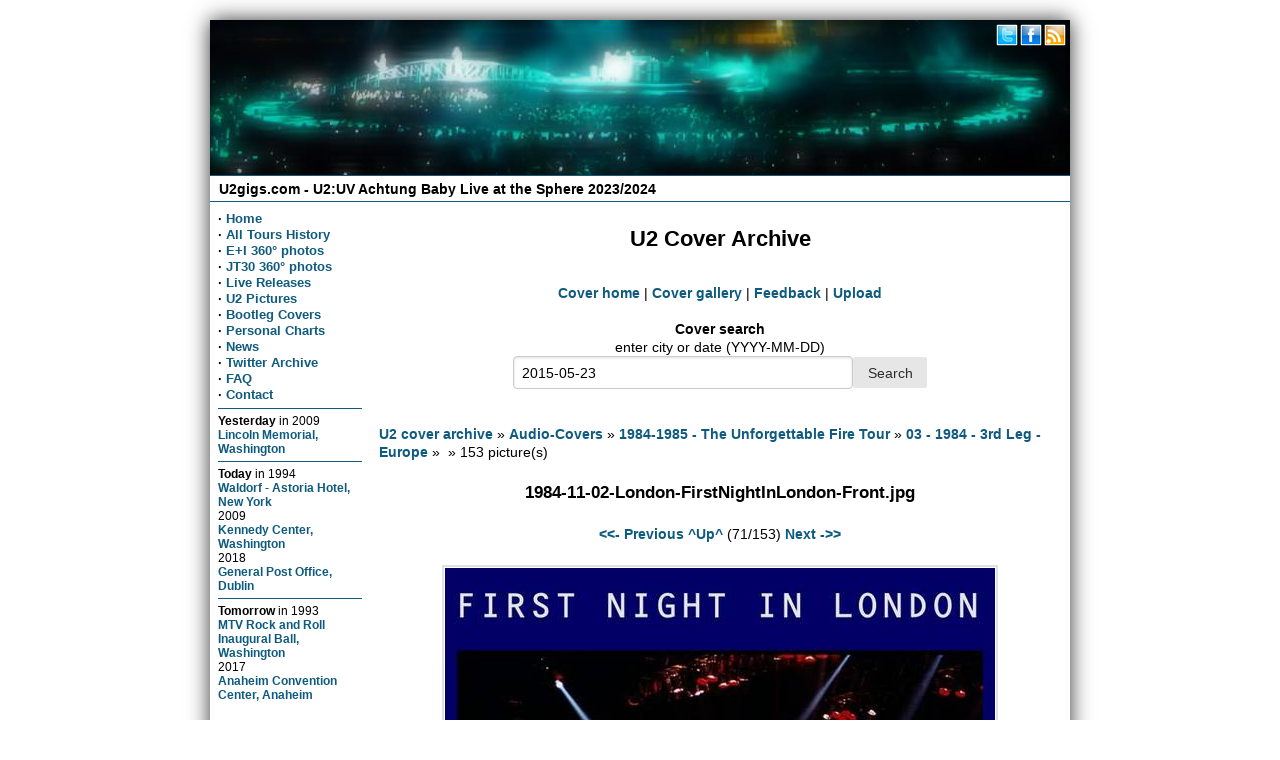

--- FILE ---
content_type: application/javascript
request_url: https://www.u2gigs.com/js/menu.js?basket-unique=7
body_size: 71
content:
jQuery(document).ready(function($) {
    $("#menu").mmenu({
        "extensions": ["pageshadow", "theme-dark"],
        "counters": true,
        "navbar": {
            "title": "U2gigs.com",
        },
        "navbars": [{
            "position": "bottom",
            "content": [
                "<a class='icon-twitter fam' href='https://twitter.com/u2gigs'></a>",
                "<a class='icon-facebook fam' href='https://www.facebook.com/u2gigs'></a>"
            ]
        }]
    });
});
jQuery(document).ready(function() {
    var offset = 220;
    var duration = 500;
    jQuery(window).scroll(function() {
        if (jQuery(this).scrollTop() > offset) {
            jQuery('.back-to-top').fadeIn(duration);
        } else {
            jQuery('.back-to-top').fadeOut(duration);
        }
    });
    jQuery('.back-to-top').click(function(event) {
        event.preventDefault();
        jQuery('html, body').animate({
            scrollTop: 0
        }, duration);
        return false;
    })
});